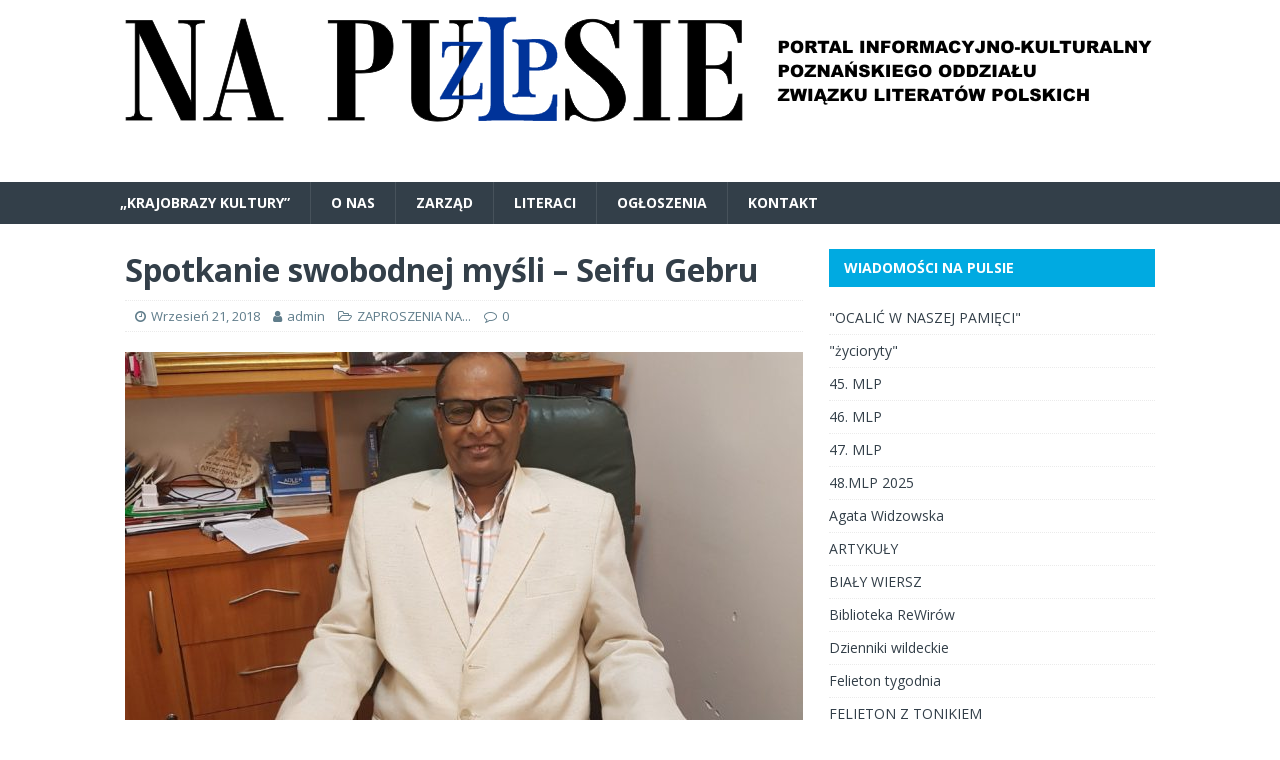

--- FILE ---
content_type: text/html; charset=UTF-8
request_url: http://zlp-poznan.e-kei.pl/zaproszenia-na/spotkanie-swobodnej-mysli-seifu-gebru/
body_size: 7524
content:
<!DOCTYPE html>
<html class="no-js" lang="pl-PL">
<head>
<meta charset="UTF-8">
<meta name="viewport" content="width=device-width, initial-scale=1.0">
<link rel="profile" href="http://gmpg.org/xfn/11" />
<link rel="pingback" href="http://zlp-poznan.e-kei.pl/xmlrpc.php" />
<title>Spotkanie swobodnej myśli &#8211; Seifu Gebru</title>
<link rel='dns-prefetch' href='//fonts.googleapis.com' />
<link rel='dns-prefetch' href='//s.w.org' />
<link rel="alternate" type="application/rss+xml" title=" &raquo; Kanał z wpisami" href="http://zlp-poznan.e-kei.pl/feed/" />
<link rel="alternate" type="application/rss+xml" title=" &raquo; Kanał z komentarzami" href="http://zlp-poznan.e-kei.pl/comments/feed/" />
<link rel="alternate" type="application/rss+xml" title=" &raquo; Spotkanie swobodnej myśli &#8211; Seifu Gebru Kanał z komentarzami" href="http://zlp-poznan.e-kei.pl/zaproszenia-na/spotkanie-swobodnej-mysli-seifu-gebru/feed/" />
		<script type="text/javascript">
			window._wpemojiSettings = {"baseUrl":"https:\/\/s.w.org\/images\/core\/emoji\/11.2.0\/72x72\/","ext":".png","svgUrl":"https:\/\/s.w.org\/images\/core\/emoji\/11.2.0\/svg\/","svgExt":".svg","source":{"concatemoji":"http:\/\/zlp-poznan.e-kei.pl\/wp-includes\/js\/wp-emoji-release.min.js?ver=5.1.6"}};
			!function(a,b,c){function d(a,b){var c=String.fromCharCode;l.clearRect(0,0,k.width,k.height),l.fillText(c.apply(this,a),0,0);var d=k.toDataURL();l.clearRect(0,0,k.width,k.height),l.fillText(c.apply(this,b),0,0);var e=k.toDataURL();return d===e}function e(a){var b;if(!l||!l.fillText)return!1;switch(l.textBaseline="top",l.font="600 32px Arial",a){case"flag":return!(b=d([55356,56826,55356,56819],[55356,56826,8203,55356,56819]))&&(b=d([55356,57332,56128,56423,56128,56418,56128,56421,56128,56430,56128,56423,56128,56447],[55356,57332,8203,56128,56423,8203,56128,56418,8203,56128,56421,8203,56128,56430,8203,56128,56423,8203,56128,56447]),!b);case"emoji":return b=d([55358,56760,9792,65039],[55358,56760,8203,9792,65039]),!b}return!1}function f(a){var c=b.createElement("script");c.src=a,c.defer=c.type="text/javascript",b.getElementsByTagName("head")[0].appendChild(c)}var g,h,i,j,k=b.createElement("canvas"),l=k.getContext&&k.getContext("2d");for(j=Array("flag","emoji"),c.supports={everything:!0,everythingExceptFlag:!0},i=0;i<j.length;i++)c.supports[j[i]]=e(j[i]),c.supports.everything=c.supports.everything&&c.supports[j[i]],"flag"!==j[i]&&(c.supports.everythingExceptFlag=c.supports.everythingExceptFlag&&c.supports[j[i]]);c.supports.everythingExceptFlag=c.supports.everythingExceptFlag&&!c.supports.flag,c.DOMReady=!1,c.readyCallback=function(){c.DOMReady=!0},c.supports.everything||(h=function(){c.readyCallback()},b.addEventListener?(b.addEventListener("DOMContentLoaded",h,!1),a.addEventListener("load",h,!1)):(a.attachEvent("onload",h),b.attachEvent("onreadystatechange",function(){"complete"===b.readyState&&c.readyCallback()})),g=c.source||{},g.concatemoji?f(g.concatemoji):g.wpemoji&&g.twemoji&&(f(g.twemoji),f(g.wpemoji)))}(window,document,window._wpemojiSettings);
		</script>
		<style type="text/css">
img.wp-smiley,
img.emoji {
	display: inline !important;
	border: none !important;
	box-shadow: none !important;
	height: 1em !important;
	width: 1em !important;
	margin: 0 .07em !important;
	vertical-align: -0.1em !important;
	background: none !important;
	padding: 0 !important;
}
</style>
	<link rel='stylesheet' id='wp-block-library-css'  href='http://zlp-poznan.e-kei.pl/wp-includes/css/dist/block-library/style.min.css?ver=5.1.6' type='text/css' media='all' />
<link rel='stylesheet' id='mh-magazine-lite-css'  href='http://zlp-poznan.e-kei.pl/wp-content/themes/mh-magazine-lite/style.css?ver=2.8.6' type='text/css' media='all' />
<link rel='stylesheet' id='mh-techmagazine-css'  href='http://zlp-poznan.e-kei.pl/wp-content/themes/mh-techmagazine/style.css?ver=1.2.4' type='text/css' media='all' />
<link rel='stylesheet' id='mh-google-fonts-css'  href='https://fonts.googleapis.com/css?family=Open+Sans:400,400italic,700,600' type='text/css' media='all' />
<link rel='stylesheet' id='mh-font-awesome-css'  href='http://zlp-poznan.e-kei.pl/wp-content/themes/mh-magazine-lite/includes/font-awesome.min.css' type='text/css' media='all' />
<script type='text/javascript' src='http://zlp-poznan.e-kei.pl/wp-includes/js/jquery/jquery.js?ver=1.12.4'></script>
<script type='text/javascript' src='http://zlp-poznan.e-kei.pl/wp-includes/js/jquery/jquery-migrate.min.js?ver=1.4.1'></script>
<script type='text/javascript' src='http://zlp-poznan.e-kei.pl/wp-content/themes/mh-magazine-lite/js/scripts.js?ver=2.8.6'></script>
<link rel='https://api.w.org/' href='http://zlp-poznan.e-kei.pl/wp-json/' />
<link rel="EditURI" type="application/rsd+xml" title="RSD" href="http://zlp-poznan.e-kei.pl/xmlrpc.php?rsd" />
<link rel="wlwmanifest" type="application/wlwmanifest+xml" href="http://zlp-poznan.e-kei.pl/wp-includes/wlwmanifest.xml" /> 
<link rel='prev' title='Program spotkań &#8211; wrzesień, październik 2018r. &#8211; prowadzenie: Kalina Izabela Zioła' href='http://zlp-poznan.e-kei.pl/zaproszenia-na/program-spotkan-wrzesien-pazdziernik-2018r-prowadzenie-kalina-izabela-ziola/' />
<link rel='next' title='&#8222;Zapiski intymne&#8221; w Bibliotece Raczyńskich. &#8222;Pan Cogito o postawie wyprostowanej&#8221;. &#8222;Wybór poezji&#8221; w Roku Zbigniewa Herberta.' href='http://zlp-poznan.e-kei.pl/rela_kom/pan-cogito-o-postawie-wyprostowanej-wybor-poezji-w-roku-zbigniewa-herberta-20-lat-po-smierci/' />
<meta name="generator" content="WordPress 5.1.6" />
<link rel="canonical" href="http://zlp-poznan.e-kei.pl/zaproszenia-na/spotkanie-swobodnej-mysli-seifu-gebru/" />
<link rel='shortlink' href='http://zlp-poznan.e-kei.pl/?p=3553' />
<link rel="alternate" type="application/json+oembed" href="http://zlp-poznan.e-kei.pl/wp-json/oembed/1.0/embed?url=http%3A%2F%2Fzlp-poznan.e-kei.pl%2Fzaproszenia-na%2Fspotkanie-swobodnej-mysli-seifu-gebru%2F" />
<link rel="alternate" type="text/xml+oembed" href="http://zlp-poznan.e-kei.pl/wp-json/oembed/1.0/embed?url=http%3A%2F%2Fzlp-poznan.e-kei.pl%2Fzaproszenia-na%2Fspotkanie-swobodnej-mysli-seifu-gebru%2F&#038;format=xml" />
<!-- <meta name="NextGEN" version="3.3.5" /> -->
<!--[if lt IE 9]>
<script src="http://zlp-poznan.e-kei.pl/wp-content/themes/mh-magazine-lite/js/css3-mediaqueries.js"></script>
<![endif]-->
<style type="text/css" id="custom-background-css">
body.custom-background { background-color: #ffffff; }
</style>
	</head>
<body id="mh-mobile" class="post-template-default single single-post postid-3553 single-format-standard custom-background mh-right-sb" itemscope="itemscope" itemtype="http://schema.org/WebPage">
<div class="mh-header-mobile-nav mh-clearfix"></div>
<header class="mh-header" itemscope="itemscope" itemtype="http://schema.org/WPHeader">
	<div class="mh-container mh-container-inner mh-row mh-clearfix">
		<div class="mh-custom-header mh-clearfix">
<a class="mh-header-image-link" href="http://zlp-poznan.e-kei.pl/" title="" rel="home">
<img class="mh-header-image" src="http://zlp-poznan.e-kei.pl/wp-content/uploads/2018/03/zlp-5.png" height="137" width="1073" alt="" />
</a>
<div class="mh-site-identity">
<div class="mh-site-logo" role="banner" itemscope="itemscope" itemtype="http://schema.org/Brand">
<style type="text/css" id="mh-header-css">.mh-header-title, .mh-header-tagline { color: #000000; }</style>
<div class="mh-header-text">
<a class="mh-header-text-link" href="http://zlp-poznan.e-kei.pl/" title="" rel="home">
</a>
</div>
</div>
</div>
</div>
	</div>
	<div class="mh-main-nav-wrap">
		<nav class="mh-navigation mh-main-nav mh-container mh-container-inner mh-clearfix" itemscope="itemscope" itemtype="http://schema.org/SiteNavigationElement">
			<div class="menu"><ul>
<li class="page_item page-item-3955"><a href="http://zlp-poznan.e-kei.pl/krajobrazy-kultury/">&#8222;KRAJOBRAZY KULTURY&#8221;</a></li>
<li class="page_item page-item-2"><a href="http://zlp-poznan.e-kei.pl/about/">O NAS</a></li>
<li class="page_item page-item-34"><a href="http://zlp-poznan.e-kei.pl/zarzad/">ZARZĄD</a></li>
<li class="page_item page-item-38"><a href="http://zlp-poznan.e-kei.pl/literaci/">LITERACI</a></li>
<li class="page_item page-item-48"><a href="http://zlp-poznan.e-kei.pl/strona-na-fb/">OGŁOSZENIA</a></li>
<li class="page_item page-item-45"><a href="http://zlp-poznan.e-kei.pl/kontakt/">KONTAKT</a></li>
</ul></div>
		</nav>
	</div>
</header><div class="mh-container mh-container-outer">
<div class="mh-wrapper mh-clearfix">
	<div id="main-content" class="mh-content" role="main" itemprop="mainContentOfPage"><article id="post-3553" class="post-3553 post type-post status-publish format-standard has-post-thumbnail hentry category-zaproszenia-na">
	<header class="entry-header mh-clearfix"><h1 class="entry-title">Spotkanie swobodnej myśli &#8211; Seifu Gebru</h1><p class="mh-meta entry-meta">
<span class="entry-meta-date updated"><i class="fa fa-clock-o"></i><a href="http://zlp-poznan.e-kei.pl/2018/09/">Wrzesień 21, 2018</a></span>
<span class="entry-meta-author author vcard"><i class="fa fa-user"></i><a class="fn" href="http://zlp-poznan.e-kei.pl/author/admin/">admin</a></span>
<span class="entry-meta-categories"><i class="fa fa-folder-open-o"></i><a href="http://zlp-poznan.e-kei.pl/category/zaproszenia-na/" rel="category tag">ZAPROSZENIA NA...</a></span>
<span class="entry-meta-comments"><i class="fa fa-comment-o"></i><a class="mh-comment-scroll" href="http://zlp-poznan.e-kei.pl/zaproszenia-na/spotkanie-swobodnej-mysli-seifu-gebru/#mh-comments">0</a></span>
</p>
	</header>
		<div class="entry-content mh-clearfix">
<figure class="entry-thumbnail">
<img src="http://zlp-poznan.e-kei.pl/wp-content/uploads/2018/09/Seifu-zdjęcie-678x381.jpg" alt="" title="Seifu zdjęcie" />
</figure>
<div id="topnews_main_stream_408239535924329" data-referrer="topnews_main_stream_408239535924329" data-gt="{&quot;ref&quot;:&quot;nf_generic&quot;}">
<div id="feed_stream_5ba4a67cc901e2a72527355" class="_5pcb _dp7 _4j3f">
<div>
<div id="substream_0" class="_4ikz" data-referrer="substream_0">
<div>
<div id="u_ps_0_0_0">
<div>
<div id="hyperfeed_story_id_5ba4a67d598556d10372674" class="_5jmm _5pat _3lb4 q_10t3rk2vwo" data-fte="1" data-ftr="1" data-testid="fbfeed_story" data-cursor="MTUzNzUxNzE4MDoxNTM3NTE3MTgwOjE6ODAzNzI3Nzk3NTAxNDkwMDM3MzowOjY2MDM1ODYwMDcxNTIzMjkxNTk=" data-dedupekey="8037277975014900373" data-timestamp="1537512674" data-referrer="hyperfeed_story_id_5ba4a67d598556d10372674" data-insertion-position="0">
<div id="u_ps_0_0_1" class="_4-u2 mbm _4mrt _5v3q _4-u8">
<div id="u_ps_0_0_2" class="_3ccb" data-ft="{&quot;tn&quot;:&quot;-R&quot;}" data-gt="{&quot;type&quot;:&quot;click2canvas&quot;,&quot;fbsource&quot;:703,&quot;ref&quot;:&quot;nf_generic&quot;}">
<div class="_5pcr userContentWrapper" data-ft="{&quot;tn&quot;:&quot;-R&quot;}">
<div class="_1dwg _1w_m _q7o">
<div>
<div class="l_10t3rj-t94 r_10t3rk2af5 clearfix">
<div class="clearfix i_10t3rj-uaj">
<div class="clearfix _42ef">
<div class="q_10t3rj-uac">
<div>
<div class="_6a _5u5j">
<div class="_6a _5u5j _6b">
<div id="feed_subtitle_46;1150487285;10214831695283188;10214831695283188;1537512674:8037277975014900373:5:0" class="_5pcp _5lel _2jyu _232_">
<div id="u_0_1m" class="_6a _29ee _4f-9 _43_1" data-hover="tooltip" data-tooltip-content="Grono odbiorców: Publiczne"> Serdecznie zapraszam na SPOTKANIE SWOBODNEJ MYŚLI, które odbędzie się w środę,<br />
26 września, o godz. 18.00, w kawiarni Restauracji ESTELLA, w Centrum Kongresowym IOR<br />
w Poznaniu, przy ul. Węgorka 20. Zaproszonym gościem będzie SEIFU GEBRU &#8211; poznański poeta.<br />
Z Etiopii przyjechał w 1985 roku na studia magisterskie i doktoranckie. Przez 15 lat wykładał na uniwersytecie UAM w Poznaniu.</div>
</div>
</div>
</div>
</div>
</div>
</div>
</div>
</div>
<div id="js_9" class="_5pbx userContent _3576" data-ft="{&quot;tn&quot;:&quot;K&quot;}">
<p>Tradycyjnie, każdy uczestnik spotkania będzie miał możliwość zaprezentowania ulubionych wierszy poety. Wstęp wolny.</p>
<p><em><br />
Tekst: Krzysztof Galas.</em></p>
</div>
</div>
</div>
</div>
</div>
</div>
</div>
</div>
</div>
</div>
</div>
</div>
</div>
</div>
<p>&nbsp;</p>
	</div></article><nav class="mh-post-nav mh-row mh-clearfix" itemscope="itemscope" itemtype="http://schema.org/SiteNavigationElement">
<div class="mh-col-1-2 mh-post-nav-item mh-post-nav-prev">
<a href="http://zlp-poznan.e-kei.pl/zaproszenia-na/program-spotkan-wrzesien-pazdziernik-2018r-prowadzenie-kalina-izabela-ziola/" rel="prev"><img width="80" height="60" src="http://zlp-poznan.e-kei.pl/wp-content/uploads/2016/06/kal3-80x60.jpg" class="attachment-mh-magazine-lite-small size-mh-magazine-lite-small wp-post-image" alt="" srcset="http://zlp-poznan.e-kei.pl/wp-content/uploads/2016/06/kal3-80x60.jpg 80w, http://zlp-poznan.e-kei.pl/wp-content/uploads/2016/06/kal3-678x509.jpg 678w, http://zlp-poznan.e-kei.pl/wp-content/uploads/2016/06/kal3-326x245.jpg 326w" sizes="(max-width: 80px) 100vw, 80px" /><span>Previous</span><p>Program spotkań &#8211; wrzesień, październik 2018r. &#8211; prowadzenie: Kalina Izabela Zioła</p></a></div>
<div class="mh-col-1-2 mh-post-nav-item mh-post-nav-next">
<a href="http://zlp-poznan.e-kei.pl/rela_kom/pan-cogito-o-postawie-wyprostowanej-wybor-poezji-w-roku-zbigniewa-herberta-20-lat-po-smierci/" rel="next"><img width="80" height="60" src="http://zlp-poznan.e-kei.pl/wp-content/uploads/2018/09/Herbert-3-80x60.jpg" class="attachment-mh-magazine-lite-small size-mh-magazine-lite-small wp-post-image" alt="" /><span>Next</span><p>&#8222;Zapiski intymne&#8221; w Bibliotece Raczyńskich. &#8222;Pan Cogito o postawie wyprostowanej&#8221;. &#8222;Wybór poezji&#8221; w Roku Zbigniewa Herberta.</p></a></div>
</nav>
		<h4 id="mh-comments" class="mh-widget-title mh-comment-form-title">
			<span class="mh-widget-title-inner">
				Bądź pierwszy, który skomentuje ten wpis!			</span>
		</h4>	<div id="respond" class="comment-respond">
		<h3 id="reply-title" class="comment-reply-title">Dodaj komentarz <small><a rel="nofollow" id="cancel-comment-reply-link" href="/zaproszenia-na/spotkanie-swobodnej-mysli-seifu-gebru/#respond" style="display:none;">Anuluj pisanie odpowiedzi</a></small></h3><p class="must-log-in">Musisz się <a href="http://zlp-poznan.e-kei.pl/wp-login.php?redirect_to=http%3A%2F%2Fzlp-poznan.e-kei.pl%2Fzaproszenia-na%2Fspotkanie-swobodnej-mysli-seifu-gebru%2F">zalogować</a>, aby móc dodać komentarz.</p>	</div><!-- #respond -->
		</div>
	<aside class="mh-widget-col-1 mh-sidebar" itemscope="itemscope" itemtype="http://schema.org/WPSideBar"><div id="categories-2" class="mh-widget widget_categories"><h4 class="mh-widget-title"><span class="mh-widget-title-inner">WIADOMOŚCI NA PULSIE</span></h4>		<ul>
				<li class="cat-item cat-item-22"><a href="http://zlp-poznan.e-kei.pl/category/ocalic-w-naszej-pamieci/" >&quot;OCALIĆ W NASZEJ PAMIĘCI&quot;</a>
</li>
	<li class="cat-item cat-item-25"><a href="http://zlp-poznan.e-kei.pl/category/zycioryty/" >&quot;życioryty&quot;</a>
</li>
	<li class="cat-item cat-item-33"><a href="http://zlp-poznan.e-kei.pl/category/45-mlp/" >45. MLP</a>
</li>
	<li class="cat-item cat-item-48"><a href="http://zlp-poznan.e-kei.pl/category/46-mlp/" >46. MLP</a>
</li>
	<li class="cat-item cat-item-61"><a href="http://zlp-poznan.e-kei.pl/category/47-mlp/" >47. MLP</a>
</li>
	<li class="cat-item cat-item-70"><a href="http://zlp-poznan.e-kei.pl/category/48-mlp-2025/" >48.MLP 2025</a>
</li>
	<li class="cat-item cat-item-45"><a href="http://zlp-poznan.e-kei.pl/category/agata-widzowska/" >Agata Widzowska</a>
</li>
	<li class="cat-item cat-item-6"><a href="http://zlp-poznan.e-kei.pl/category/artykuly/" >ARTYKUŁY</a>
</li>
	<li class="cat-item cat-item-56"><a href="http://zlp-poznan.e-kei.pl/category/bialy-wiersz/" >BIAŁY WIERSZ</a>
</li>
	<li class="cat-item cat-item-40"><a href="http://zlp-poznan.e-kei.pl/category/biblioteka-rewirow/" >Biblioteka ReWirów</a>
</li>
	<li class="cat-item cat-item-41"><a href="http://zlp-poznan.e-kei.pl/category/dzienniki-wildeckie/" >Dzienniki wildeckie</a>
</li>
	<li class="cat-item cat-item-58"><a href="http://zlp-poznan.e-kei.pl/category/felieton-tygodnia/" >Felieton tygodnia</a>
</li>
	<li class="cat-item cat-item-62"><a href="http://zlp-poznan.e-kei.pl/category/felieton-z-tonikiem/" >FELIETON Z TONIKIEM</a>
</li>
	<li class="cat-item cat-item-11"><a href="http://zlp-poznan.e-kei.pl/category/felietony/" >FELIETONY</a>
</li>
	<li class="cat-item cat-item-50"><a href="http://zlp-poznan.e-kei.pl/category/gwiazdka-2023-spotkania-z-czytelnikami/" >Gwiazdka 2023 Spotkania z czytelnikami</a>
</li>
	<li class="cat-item cat-item-55"><a href="http://zlp-poznan.e-kei.pl/category/herstoria-z-gajowej-4-8/" >Herstoria z Gajowej 4/8</a>
</li>
	<li class="cat-item cat-item-26"><a href="http://zlp-poznan.e-kei.pl/category/historia-poznanskiego-oddzialu-zlp/" >HISTORIA POZNAŃSKIEGO ODDZIAŁU ZLP</a>
</li>
	<li class="cat-item cat-item-16"><a href="http://zlp-poznan.e-kei.pl/category/informacje/" >INFORMACJE</a>
</li>
	<li class="cat-item cat-item-32"><a href="http://zlp-poznan.e-kei.pl/category/kalina-zaprasza/" >Kalina zaprasza</a>
</li>
	<li class="cat-item cat-item-52"><a href="http://zlp-poznan.e-kei.pl/category/kalinowa-estrada/" >Kalinowa estrada</a>
</li>
	<li class="cat-item cat-item-53"><a href="http://zlp-poznan.e-kei.pl/category/kameralne-spotkania-literatow/" >kameralne spotkania literatów</a>
</li>
	<li class="cat-item cat-item-54"><a href="http://zlp-poznan.e-kei.pl/category/kameralne-wtorki/" >KAMERALNE WTORKI</a>
</li>
	<li class="cat-item cat-item-15"><a href="http://zlp-poznan.e-kei.pl/category/komunikaty/" >KOMUNIKATY</a>
</li>
	<li class="cat-item cat-item-35"><a href="http://zlp-poznan.e-kei.pl/category/illa-konkurs/" >Konkurs im. Kazimiery Iłłakowiczówny na debiut poetycki roku</a>
</li>
	<li class="cat-item cat-item-8"><a href="http://zlp-poznan.e-kei.pl/category/konkursy/" >KONKURSY</a>
</li>
	<li class="cat-item cat-item-65"><a href="http://zlp-poznan.e-kei.pl/category/ksiazki-nadeslane/" >KSIĄŻKI NADESŁANE</a>
</li>
	<li class="cat-item cat-item-30"><a href="http://zlp-poznan.e-kei.pl/category/kwartalnik-literacki-rewiry/" >Kwartalnik literacki ReWiry</a>
</li>
	<li class="cat-item cat-item-43"><a href="http://zlp-poznan.e-kei.pl/category/laweczka-poetycka/" >Ławeczka poetycka</a>
</li>
	<li class="cat-item cat-item-23"><a href="http://zlp-poznan.e-kei.pl/category/miedzynarodowy-listopad-poetycki/" >MIĘDZYNARODOWY LISTOPAD POETYCKI</a>
</li>
	<li class="cat-item cat-item-39"><a href="http://zlp-poznan.e-kei.pl/category/na-biezaco-z-adamem/" >Na bieżąco z Adamem</a>
</li>
	<li class="cat-item cat-item-34"><a href="http://zlp-poznan.e-kei.pl/category/nagroda-im/" >Nagroda im</a>
</li>
	<li class="cat-item cat-item-24"><a href="http://zlp-poznan.e-kei.pl/category/nowe-ksiazki/" >NOWE KSIĄŻKI</a>
</li>
	<li class="cat-item cat-item-38"><a href="http://zlp-poznan.e-kei.pl/category/nowe-wiersze/" >Nowe wiersze</a>
</li>
	<li class="cat-item cat-item-37"><a href="http://zlp-poznan.e-kei.pl/category/odeszli-od-nas/" >Odeszli od nas</a>
</li>
	<li class="cat-item cat-item-47"><a href="http://zlp-poznan.e-kei.pl/category/konkursy/okiem-krytyka/" >Okiem krytyka</a>
</li>
	<li class="cat-item cat-item-69"><a href="http://zlp-poznan.e-kei.pl/category/okiem-myszograja/" >Okiem Myszograja</a>
</li>
	<li class="cat-item cat-item-10"><a href="http://zlp-poznan.e-kei.pl/category/okienko-z-wierszem-1/" >OKIENKO Z WIERSZEM</a>
</li>
	<li class="cat-item cat-item-72"><a href="http://zlp-poznan.e-kei.pl/category/patryk-nadolny-poeta-innego-wymiaru/" >Patryk Nadolny poeta innego wymiaru</a>
</li>
	<li class="cat-item cat-item-31"><a href="http://zlp-poznan.e-kei.pl/category/poeta-pod-piorem/" >Poeta pod piórem</a>
</li>
	<li class="cat-item cat-item-19"><a href="http://zlp-poznan.e-kei.pl/category/poezja/" >POEZJA</a>
</li>
	<li class="cat-item cat-item-42"><a href="http://zlp-poznan.e-kei.pl/category/popoludnie-z-poezja/" >Popołudnie z poezją</a>
</li>
	<li class="cat-item cat-item-59"><a href="http://zlp-poznan.e-kei.pl/category/poznanski-targ-dobra/" >Poznański Targ Dobra</a>
</li>
	<li class="cat-item cat-item-14"><a href="http://zlp-poznan.e-kei.pl/category/proza/" >PROZA</a>
</li>
	<li class="cat-item cat-item-9"><a href="http://zlp-poznan.e-kei.pl/category/recenzja/" >RECENZJA</a>
</li>
	<li class="cat-item cat-item-1"><a href="http://zlp-poznan.e-kei.pl/category/rela_kom/" >RELACJE, KOMENTARZE</a>
</li>
	<li class="cat-item cat-item-67"><a href="http://zlp-poznan.e-kei.pl/category/rocznicowe-czytania/" >Rocznicowe czytania</a>
</li>
	<li class="cat-item cat-item-36"><a href="http://zlp-poznan.e-kei.pl/category/slow-miarka/" >Słów-miarka</a>
</li>
	<li class="cat-item cat-item-60"><a href="http://zlp-poznan.e-kei.pl/category/spotkania-autorskie/" >SPOTKANIA AUTORSKIE</a>
</li>
	<li class="cat-item cat-item-49"><a href="http://zlp-poznan.e-kei.pl/category/spotkania-z-czytelnikami-gwiazdka-2023/" >Spotkania z czytelnikami GWIAZDKA 2023</a>
</li>
	<li class="cat-item cat-item-17"><a href="http://zlp-poznan.e-kei.pl/category/sylwetki-literatow/" >SYLWETKI LITERATÓW</a>
</li>
	<li class="cat-item cat-item-21"><a href="http://zlp-poznan.e-kei.pl/category/szkice/" >SZKICE</a>
</li>
	<li class="cat-item cat-item-12"><a href="http://zlp-poznan.e-kei.pl/category/szki_lit/" >SZKICE LITERACKIE</a>
</li>
	<li class="cat-item cat-item-64"><a href="http://zlp-poznan.e-kei.pl/category/targi-ksiazki/" >Targi Książki</a>
</li>
	<li class="cat-item cat-item-44"><a href="http://zlp-poznan.e-kei.pl/category/teatr-w-przejsciu/" >TEATR W PRZEJŚCIU</a>
</li>
	<li class="cat-item cat-item-66"><a href="http://zlp-poznan.e-kei.pl/category/w-swietle-poezji/" >W ŚWIETLE POEZJI</a>
</li>
	<li class="cat-item cat-item-68"><a href="http://zlp-poznan.e-kei.pl/category/warsztaty-literackie/" >Warsztaty literackie</a>
</li>
	<li class="cat-item cat-item-28"><a href="http://zlp-poznan.e-kei.pl/category/wiersz-miesiaca/" >WIERSZ MIESIĄCA</a>
</li>
	<li class="cat-item cat-item-57"><a href="http://zlp-poznan.e-kei.pl/category/wiersz-na-niedziele/" >Wiersz na niedzielę</a>
</li>
	<li class="cat-item cat-item-71"><a href="http://zlp-poznan.e-kei.pl/category/wiersze-malgorzaty-borzeszkowskiej/" >Wiersze Małgorzaty Borzeszkowskiej</a>
</li>
	<li class="cat-item cat-item-4"><a href="http://zlp-poznan.e-kei.pl/category/wiesci-z-kraju/" >WIEŚCI Z KRAJU</a>
</li>
	<li class="cat-item cat-item-3"><a href="http://zlp-poznan.e-kei.pl/category/wiesci-z-poznania/" >WIEŚCI Z POZNANIA</a>
</li>
	<li class="cat-item cat-item-63"><a href="http://zlp-poznan.e-kei.pl/category/wigilia-2024/" >WIGILIA 2024</a>
</li>
	<li class="cat-item cat-item-27"><a href="http://zlp-poznan.e-kei.pl/category/wspomnienia/" >WSPOMNIENIA</a>
</li>
	<li class="cat-item cat-item-20"><a href="http://zlp-poznan.e-kei.pl/category/wywiady/" >WYWIADY</a>
</li>
	<li class="cat-item cat-item-51"><a href="http://zlp-poznan.e-kei.pl/category/z-notatnika-recenzenta/" >z notatnika recenzenta</a>
</li>
	<li class="cat-item cat-item-7"><a href="http://zlp-poznan.e-kei.pl/category/zaproszenia-na/" >ZAPROSZENIA NA&#8230;</a>
</li>
		</ul>
			</div><div id="archives-2" class="mh-widget widget_archive"><h4 class="mh-widget-title"><span class="mh-widget-title-inner">ARCHIWUM</span></h4>		<ul>
				<li><a href='http://zlp-poznan.e-kei.pl/2026/01/'>Styczeń 2026</a></li>
	<li><a href='http://zlp-poznan.e-kei.pl/2025/12/'>Grudzień 2025</a></li>
	<li><a href='http://zlp-poznan.e-kei.pl/2025/11/'>Listopad 2025</a></li>
	<li><a href='http://zlp-poznan.e-kei.pl/2025/10/'>Październik 2025</a></li>
	<li><a href='http://zlp-poznan.e-kei.pl/2025/09/'>Wrzesień 2025</a></li>
	<li><a href='http://zlp-poznan.e-kei.pl/2025/08/'>Sierpień 2025</a></li>
	<li><a href='http://zlp-poznan.e-kei.pl/2025/07/'>Lipiec 2025</a></li>
	<li><a href='http://zlp-poznan.e-kei.pl/2025/06/'>Czerwiec 2025</a></li>
	<li><a href='http://zlp-poznan.e-kei.pl/2025/05/'>Maj 2025</a></li>
	<li><a href='http://zlp-poznan.e-kei.pl/2025/04/'>Kwiecień 2025</a></li>
	<li><a href='http://zlp-poznan.e-kei.pl/2025/03/'>Marzec 2025</a></li>
	<li><a href='http://zlp-poznan.e-kei.pl/2025/02/'>Luty 2025</a></li>
	<li><a href='http://zlp-poznan.e-kei.pl/2025/01/'>Styczeń 2025</a></li>
	<li><a href='http://zlp-poznan.e-kei.pl/2024/12/'>Grudzień 2024</a></li>
	<li><a href='http://zlp-poznan.e-kei.pl/2024/11/'>Listopad 2024</a></li>
	<li><a href='http://zlp-poznan.e-kei.pl/2024/10/'>Październik 2024</a></li>
	<li><a href='http://zlp-poznan.e-kei.pl/2024/09/'>Wrzesień 2024</a></li>
	<li><a href='http://zlp-poznan.e-kei.pl/2024/08/'>Sierpień 2024</a></li>
	<li><a href='http://zlp-poznan.e-kei.pl/2024/07/'>Lipiec 2024</a></li>
	<li><a href='http://zlp-poznan.e-kei.pl/2024/06/'>Czerwiec 2024</a></li>
	<li><a href='http://zlp-poznan.e-kei.pl/2024/05/'>Maj 2024</a></li>
	<li><a href='http://zlp-poznan.e-kei.pl/2024/04/'>Kwiecień 2024</a></li>
	<li><a href='http://zlp-poznan.e-kei.pl/2024/03/'>Marzec 2024</a></li>
	<li><a href='http://zlp-poznan.e-kei.pl/2024/02/'>Luty 2024</a></li>
	<li><a href='http://zlp-poznan.e-kei.pl/2024/01/'>Styczeń 2024</a></li>
	<li><a href='http://zlp-poznan.e-kei.pl/2023/12/'>Grudzień 2023</a></li>
	<li><a href='http://zlp-poznan.e-kei.pl/2023/11/'>Listopad 2023</a></li>
	<li><a href='http://zlp-poznan.e-kei.pl/2023/10/'>Październik 2023</a></li>
	<li><a href='http://zlp-poznan.e-kei.pl/2023/09/'>Wrzesień 2023</a></li>
	<li><a href='http://zlp-poznan.e-kei.pl/2023/08/'>Sierpień 2023</a></li>
	<li><a href='http://zlp-poznan.e-kei.pl/2023/07/'>Lipiec 2023</a></li>
	<li><a href='http://zlp-poznan.e-kei.pl/2023/06/'>Czerwiec 2023</a></li>
	<li><a href='http://zlp-poznan.e-kei.pl/2023/05/'>Maj 2023</a></li>
	<li><a href='http://zlp-poznan.e-kei.pl/2023/04/'>Kwiecień 2023</a></li>
	<li><a href='http://zlp-poznan.e-kei.pl/2023/03/'>Marzec 2023</a></li>
	<li><a href='http://zlp-poznan.e-kei.pl/2023/02/'>Luty 2023</a></li>
	<li><a href='http://zlp-poznan.e-kei.pl/2023/01/'>Styczeń 2023</a></li>
	<li><a href='http://zlp-poznan.e-kei.pl/2022/12/'>Grudzień 2022</a></li>
	<li><a href='http://zlp-poznan.e-kei.pl/2022/11/'>Listopad 2022</a></li>
	<li><a href='http://zlp-poznan.e-kei.pl/2022/10/'>Październik 2022</a></li>
	<li><a href='http://zlp-poznan.e-kei.pl/2022/09/'>Wrzesień 2022</a></li>
	<li><a href='http://zlp-poznan.e-kei.pl/2022/08/'>Sierpień 2022</a></li>
	<li><a href='http://zlp-poznan.e-kei.pl/2022/07/'>Lipiec 2022</a></li>
	<li><a href='http://zlp-poznan.e-kei.pl/2022/06/'>Czerwiec 2022</a></li>
	<li><a href='http://zlp-poznan.e-kei.pl/2022/05/'>Maj 2022</a></li>
	<li><a href='http://zlp-poznan.e-kei.pl/2022/04/'>Kwiecień 2022</a></li>
	<li><a href='http://zlp-poznan.e-kei.pl/2022/03/'>Marzec 2022</a></li>
	<li><a href='http://zlp-poznan.e-kei.pl/2022/02/'>Luty 2022</a></li>
	<li><a href='http://zlp-poznan.e-kei.pl/2022/01/'>Styczeń 2022</a></li>
	<li><a href='http://zlp-poznan.e-kei.pl/2021/12/'>Grudzień 2021</a></li>
	<li><a href='http://zlp-poznan.e-kei.pl/2021/11/'>Listopad 2021</a></li>
	<li><a href='http://zlp-poznan.e-kei.pl/2021/10/'>Październik 2021</a></li>
	<li><a href='http://zlp-poznan.e-kei.pl/2021/09/'>Wrzesień 2021</a></li>
	<li><a href='http://zlp-poznan.e-kei.pl/2021/08/'>Sierpień 2021</a></li>
	<li><a href='http://zlp-poznan.e-kei.pl/2021/07/'>Lipiec 2021</a></li>
	<li><a href='http://zlp-poznan.e-kei.pl/2021/06/'>Czerwiec 2021</a></li>
	<li><a href='http://zlp-poznan.e-kei.pl/2021/05/'>Maj 2021</a></li>
	<li><a href='http://zlp-poznan.e-kei.pl/2021/04/'>Kwiecień 2021</a></li>
	<li><a href='http://zlp-poznan.e-kei.pl/2021/03/'>Marzec 2021</a></li>
	<li><a href='http://zlp-poznan.e-kei.pl/2021/02/'>Luty 2021</a></li>
	<li><a href='http://zlp-poznan.e-kei.pl/2021/01/'>Styczeń 2021</a></li>
	<li><a href='http://zlp-poznan.e-kei.pl/2020/12/'>Grudzień 2020</a></li>
	<li><a href='http://zlp-poznan.e-kei.pl/2020/11/'>Listopad 2020</a></li>
	<li><a href='http://zlp-poznan.e-kei.pl/2020/10/'>Październik 2020</a></li>
	<li><a href='http://zlp-poznan.e-kei.pl/2020/09/'>Wrzesień 2020</a></li>
	<li><a href='http://zlp-poznan.e-kei.pl/2020/08/'>Sierpień 2020</a></li>
	<li><a href='http://zlp-poznan.e-kei.pl/2020/07/'>Lipiec 2020</a></li>
	<li><a href='http://zlp-poznan.e-kei.pl/2020/06/'>Czerwiec 2020</a></li>
	<li><a href='http://zlp-poznan.e-kei.pl/2020/05/'>Maj 2020</a></li>
	<li><a href='http://zlp-poznan.e-kei.pl/2020/04/'>Kwiecień 2020</a></li>
	<li><a href='http://zlp-poznan.e-kei.pl/2020/03/'>Marzec 2020</a></li>
	<li><a href='http://zlp-poznan.e-kei.pl/2020/02/'>Luty 2020</a></li>
	<li><a href='http://zlp-poznan.e-kei.pl/2020/01/'>Styczeń 2020</a></li>
	<li><a href='http://zlp-poznan.e-kei.pl/2019/12/'>Grudzień 2019</a></li>
	<li><a href='http://zlp-poznan.e-kei.pl/2019/11/'>Listopad 2019</a></li>
	<li><a href='http://zlp-poznan.e-kei.pl/2019/10/'>Październik 2019</a></li>
	<li><a href='http://zlp-poznan.e-kei.pl/2019/09/'>Wrzesień 2019</a></li>
	<li><a href='http://zlp-poznan.e-kei.pl/2019/08/'>Sierpień 2019</a></li>
	<li><a href='http://zlp-poznan.e-kei.pl/2019/07/'>Lipiec 2019</a></li>
	<li><a href='http://zlp-poznan.e-kei.pl/2019/06/'>Czerwiec 2019</a></li>
	<li><a href='http://zlp-poznan.e-kei.pl/2019/05/'>Maj 2019</a></li>
	<li><a href='http://zlp-poznan.e-kei.pl/2019/04/'>Kwiecień 2019</a></li>
	<li><a href='http://zlp-poznan.e-kei.pl/2019/03/'>Marzec 2019</a></li>
	<li><a href='http://zlp-poznan.e-kei.pl/2019/02/'>Luty 2019</a></li>
	<li><a href='http://zlp-poznan.e-kei.pl/2019/01/'>Styczeń 2019</a></li>
	<li><a href='http://zlp-poznan.e-kei.pl/2018/12/'>Grudzień 2018</a></li>
	<li><a href='http://zlp-poznan.e-kei.pl/2018/11/'>Listopad 2018</a></li>
	<li><a href='http://zlp-poznan.e-kei.pl/2018/10/'>Październik 2018</a></li>
	<li><a href='http://zlp-poznan.e-kei.pl/2018/09/'>Wrzesień 2018</a></li>
	<li><a href='http://zlp-poznan.e-kei.pl/2018/08/'>Sierpień 2018</a></li>
	<li><a href='http://zlp-poznan.e-kei.pl/2018/07/'>Lipiec 2018</a></li>
	<li><a href='http://zlp-poznan.e-kei.pl/2018/06/'>Czerwiec 2018</a></li>
	<li><a href='http://zlp-poznan.e-kei.pl/2018/05/'>Maj 2018</a></li>
	<li><a href='http://zlp-poznan.e-kei.pl/2018/04/'>Kwiecień 2018</a></li>
	<li><a href='http://zlp-poznan.e-kei.pl/2018/03/'>Marzec 2018</a></li>
	<li><a href='http://zlp-poznan.e-kei.pl/2018/02/'>Luty 2018</a></li>
	<li><a href='http://zlp-poznan.e-kei.pl/2018/01/'>Styczeń 2018</a></li>
	<li><a href='http://zlp-poznan.e-kei.pl/2017/12/'>Grudzień 2017</a></li>
	<li><a href='http://zlp-poznan.e-kei.pl/2017/11/'>Listopad 2017</a></li>
	<li><a href='http://zlp-poznan.e-kei.pl/2017/10/'>Październik 2017</a></li>
	<li><a href='http://zlp-poznan.e-kei.pl/2017/09/'>Wrzesień 2017</a></li>
	<li><a href='http://zlp-poznan.e-kei.pl/2017/08/'>Sierpień 2017</a></li>
	<li><a href='http://zlp-poznan.e-kei.pl/2017/07/'>Lipiec 2017</a></li>
	<li><a href='http://zlp-poznan.e-kei.pl/2017/06/'>Czerwiec 2017</a></li>
	<li><a href='http://zlp-poznan.e-kei.pl/2017/05/'>Maj 2017</a></li>
	<li><a href='http://zlp-poznan.e-kei.pl/2017/04/'>Kwiecień 2017</a></li>
	<li><a href='http://zlp-poznan.e-kei.pl/2017/03/'>Marzec 2017</a></li>
	<li><a href='http://zlp-poznan.e-kei.pl/2017/02/'>Luty 2017</a></li>
	<li><a href='http://zlp-poznan.e-kei.pl/2017/01/'>Styczeń 2017</a></li>
	<li><a href='http://zlp-poznan.e-kei.pl/2016/11/'>Listopad 2016</a></li>
	<li><a href='http://zlp-poznan.e-kei.pl/2016/09/'>Wrzesień 2016</a></li>
	<li><a href='http://zlp-poznan.e-kei.pl/2016/08/'>Sierpień 2016</a></li>
	<li><a href='http://zlp-poznan.e-kei.pl/2016/07/'>Lipiec 2016</a></li>
	<li><a href='http://zlp-poznan.e-kei.pl/2016/06/'>Czerwiec 2016</a></li>
		</ul>
			</div></aside></div>
</div><!-- .mh-container-outer -->
<div class="mh-copyright-wrap">
	<div class="mh-container mh-container-inner mh-clearfix">
		<p class="mh-copyright">Copyright &copy; 2026 | WordPress Theme by <a href="https://www.mhthemes.com/" rel="nofollow">MH Themes</a></p>
	</div>
</div>
<!-- ngg_resource_manager_marker --><script type='text/javascript' src='http://zlp-poznan.e-kei.pl/wp-includes/js/wp-embed.min.js?ver=5.1.6'></script>
</body>
</html>